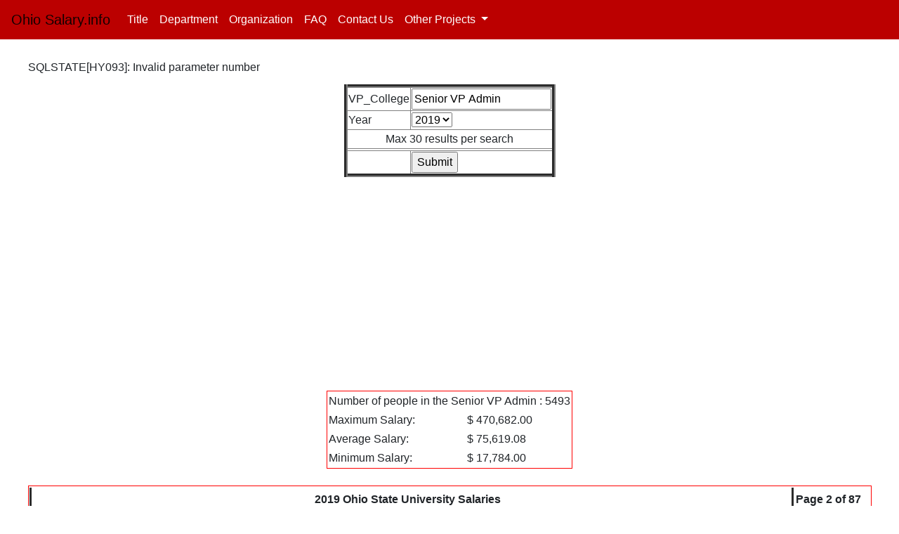

--- FILE ---
content_type: text/html; charset=UTF-8
request_url: https://www.ohiosalary.info/vp_college_search.php?VP_College=Senior%20VP%20Admin%20&Year=2019&page=2
body_size: 6319
content:
<!DOCTYPE HTML PUBLIC "-//W3C//DTD HTML 4.01 Transitional//EN" "http://www.w3.org/TR/html4/loose.dtd">
<html lang="en">
  <head>
    <!-- Required meta tags -->
	 <title>Ohio Salary.info - Ohio Salary Information</title>
    <meta charset="utf-8">
    <meta name="viewport" content="width=device-width, initial-scale=1, shrink-to-fit=no">

    <!-- Bootstrap CSS -->
    <link rel="stylesheet" href="https://maxcdn.bootstrapcdn.com/bootstrap/4.0.0/css/bootstrap.min.css" integrity="sha384-Gn5384xqQ1aoWXA+058RXPxPg6fy4IWvTNh0E263XmFcJlSAwiGgFAW/dAiS6JXm" crossorigin="anonymous">
	<link rel="stylesheet" href="style.css">
	<link rel="shortcut icon" href="https://ohiosalary.info/favicon.ico" >
	<link rel="icon" href="./favicon.ico" >
	<link rel="sitemap" type="application/xml" title="Sitemap" href="https://ohiosalary.info/sitemap-2019-10-29.xml" />
	<link rel="sitemap" type="application/xml" title="Sitemap" href="https://ohiosalary.info/sitemap-2019-10-8.xml" />
	<link rel="sitemap" type="application/xml" title="Sitemap" href="https://ohiosalary.info/sitemap-2019-7-10.xml" />
	<link rel="sitemap" type="application/xml" title="Sitemap" href="https://ohiosalary.info/sitemap-2019-7-10-2.xml" />
	<link rel="sitemap" type="application/xml" title="Sitemap" href="https://ohiosalary.info/sitemap.xml" />
	<link rel="sitemap" type="application/xml" title="Sitemap" href="https://ohiosalary.info/sitemap1.xml" />
	<link rel="sitemap" type="application/xml" title="Sitemap" href="https://ohiosalary.info/sitemap2.xml" />
	<link rel="sitemap" type="application/xml" title="Sitemap" href="https://ohiosalary.info/sitemap3.xml" />
	<link rel="sitemap" type="application/xml" title="Sitemap" href="https://ohiosalary.info/sitemap4.xml" />
	<link rel="sitemap" type="application/xml" title="Sitemap" href="https://ohiosalary.info/sitemap5.xml" />
	<meta name="description" content="Search for Ohio salaries"> 
	<meta name="keywords" content="salary, search, OSU Salary, Ohio State University, OSU, Jobs">					
	<meta name="Robots" content="INDEX,FOLLOW" >		
	<meta name="msvalidate.01" content="2F97820C9164AEC3D5F16699C5A5EA77" />
	<meta name="yandex-verification" content="cf826b926b5bddb8" />
   <!-- Global site tag (gtag.js) - Google Analytics -->
<script async src="https://www.googletagmanager.com/gtag/js?id=UA-138519925-1"></script>
<script>
  window.dataLayer = window.dataLayer || [];
  function gtag(){dataLayer.push(arguments);}
  gtag('js', new Date());

  gtag('config', 'UA-138519925-1');
</script>
<script async src="//pagead2.googlesyndication.com/pagead/js/adsbygoogle.js"></script>
<script>
     (adsbygoogle = window.adsbygoogle || []).push({
          google_ad_client: "ca-pub-1413020312572192",
          enable_page_level_ads: true
     });
</script><body>
<nav class="navbar navbar-expand-lg navbar-light bg-light">
  <a class="navbar-brand" href="https://www.ohiosalary.info">Ohio Salary.info</a>
  <button class="navbar-toggler" type="button" data-toggle="collapse" data-target="#navbarSupportedContent" aria-controls="navbarSupportedContent" aria-expanded="false" aria-label="Toggle navigation">
    <span class="navbar-toggler-icon"></span>
  </button>

  <div class="collapse navbar-collapse" id="navbarSupportedContent">
    <ul class="navbar-nav mr-auto">
      <li class="nav-item active">
        <a class="nav-link" href="https://www.ohiosalary.info/titlesearch.php">Title <span class="sr-only">(current)</span></a>
      </li>
      <li class="nav-item">
        <a class="nav-link" href="https://www.ohiosalary.info/deptsearch.php">Department</a>
      </li>
     <li class="nav-item">
        <a class="nav-link" href="https://www.ohiosalary.info/organization_search.php">Organization</a>
      </li>
	  <li class="nav-item">
        <a class="nav-link" href="https://www.ohiosalary.info/faq.php#">FAQ</a>
      </li>
	  <li class="nav-item">
        <a class="nav-link" href="https://www.ohiosalary.info/contactus.php">Contact Us</a>
      </li>
      <li class="nav-item dropdown">
        <a class="nav-link dropdown-toggle" href="#" id="navbarDropdown" role="button" data-toggle="dropdown" aria-haspopup="true" aria-expanded="false">
          Other Projects
        </a>
        <div class="dropdown-menu" aria-labelledby="navbarDropdown">
          <a class="dropdown-item" href="https://www.ohiosalary.info/2015_higher_ed.php">2015 Ohio Higher Ed</a>
          <a class="dropdown-item" href="https://www.ohiosalary.info/state_salaries/index.php">State of Ohio Salaries</a>
          <a class="dropdown-item" href="https://www.umsalary.info">University of Michigan Salary</a>
           <div class="dropdown-divider"></div>
		  <a class="dropdown-item" href="http://www.ohiosalary.info">OSU Salary</a>
		  <a class="dropdown-item" href="http://www.indianasalary.info">Purdue Salary</a>
		  <a class="dropdown-item" href="http://www.iowasalary.info">Iowa Salary</a>
		  <a class="dropdown-item" href="http://www.minnesotasalary.info">Minnesota Salary</a>
		  <a class="dropdown-item" href="http://www.californiasalary.info">California Salary</a>

</ul> 
   <!-- <form class="form-inline my-2 my-lg-0">
      <input class="form-control mr-sm-2" type="search" placeholder="Search" aria-label="Search">
      <button class="btn btn-outline-success my-2 my-sm-0" type="submit">Search</button>
    </form> -->
  </div>
</nav>	<br />
<div class="container-fluid">
	<div class="row">
		<div class="span6" style="float: none; margin: 0 auto;"><h1></h1>
<p>SQLSTATE[HY093]: Invalid parameter number</p><table border ="5" align = "center">
<form action="/vp_college_search.php" method="GET" >
<tr><td>VP_College <td><input name ="VP_College" type="text" value ="Senior VP Admin "/></td></tr>
<!--Year-->
<tr><td>Year </td>
<td><select name="Year">
	  <option value="2019">2019</option>
	  <option value="2018">2018</option>
	</select></td></tr>
<tr><td colspan ="2" align = "center"> Max 30 results per search</td></tr>
<tr><td colspan ="2" align = "center"> </td></tr>
<tr><td></td><td><input type="submit" value="Submit">

</table>
<script async src="https://pagead2.googlesyndication.com/pagead/js/adsbygoogle.js"></script>
<!-- Ohio Salary Respon -->
<ins class="adsbygoogle"
     style="display:block"
     data-ad-client="ca-pub-1413020312572192"
     data-ad-slot="2011478723"
     data-ad-format="auto"
     data-full-width-responsive="true"></ins>
<script>
     (adsbygoogle = window.adsbygoogle || []).push({});
</script><br />

		<table class ="stats" align ="center">
		<tr><td colspan="2" style= "word-wrap:break-word">Number of people in the Senior VP Admin  : 5493</td></tr>
		<tr><td>Maximum Salary:</td><td>$ 470,682.00</td></tr>
		<tr><td>Average Salary:</td><td>$ 75,619.08</td></tr>
		<tr><td>Minimum Salary:</td><td>$ 17,784.00</td></tr>
		</table>
		<br />
<table class= "index" >
    <tr>
    	<tr><th colspan="5"> 2019 Ohio State University Salaries</th><th>Page 2 of 87 </th></tr>
        <th>Name</th>
        <th>VP College</th>
        <th>Department</th>
        <th>Title</th>
        <th>Annual Base Salary</th>
        <th>Hourly Rate</th>
    </tr>
        <tr>
        <td><a href="https://www.ohiosalary.info/peoplesearch.php?LName=Turner&FName=Mychal+W">Turner, Mychal W</a></td>
        <td><a href="https://www.ohiosalary.info/vp_college_search.php?VP_College=Senior+VP+Admin+%26+Planning&Year=2019">Senior VP Admin & Planning</a></td>
        <td><a href="https://www.ohiosalary.info/deptsearch.php?Dept=Special+Duty&Year=2019">Special Duty</a></td>
        <td><a href="https://www.ohiosalary.info/titlesearch.php?Title=Auxiliary+Law+Enforcement+Ofcr&Year=2019">Auxiliary Law Enforcement Ofcr</a></td>
<td style='text-align:right; color:green'> $ 158,080.00</td><td style='text-align:right'> $ 76.00</td>       
	</tr>
        <tr>
        <td><a href="https://www.ohiosalary.info/peoplesearch.php?LName=King&FName=Kevin+Franklin">King, Kevin Franklin</a></td>
        <td><a href="https://www.ohiosalary.info/vp_college_search.php?VP_College=Senior+VP+Admin+%26+Planning&Year=2019">Senior VP Admin & Planning</a></td>
        <td><a href="https://www.ohiosalary.info/deptsearch.php?Dept=Senior+VP+Admin+and+Planning&Year=2019">Senior VP Admin and Planning</a></td>
        <td><a href="https://www.ohiosalary.info/titlesearch.php?Title=Director-00&Year=2019">Director-00</a></td>
<td style='text-align:right;'> $ 153,756.00</td><td style='text-align:right; color:green'> $ 73.92</td>       
	</tr>
        <tr>
        <td><a href="https://www.ohiosalary.info/peoplesearch.php?LName=Alloy&FName=Brian+P">Alloy, Brian P</a></td>
        <td><a href="https://www.ohiosalary.info/vp_college_search.php?VP_College=Senior+VP+Admin+%26+Planning&Year=2019">Senior VP Admin & Planning</a></td>
        <td><a href="https://www.ohiosalary.info/deptsearch.php?Dept=Special+Duty&Year=2019">Special Duty</a></td>
        <td><a href="https://www.ohiosalary.info/titlesearch.php?Title=Auxiliary+Law+Enforcement+Ofcr&Year=2019">Auxiliary Law Enforcement Ofcr</a></td>
<td style='text-align:right; color:green'> $ 152,880.00</td><td style='text-align:right'> $ 73.50</td>       
	</tr>
        <tr>
        <td><a href="https://www.ohiosalary.info/peoplesearch.php?LName=Knapp&FName=Kevin+A">Knapp, Kevin A</a></td>
        <td><a href="https://www.ohiosalary.info/vp_college_search.php?VP_College=Senior+VP+Admin+%26+Planning&Year=2019">Senior VP Admin & Planning</a></td>
        <td><a href="https://www.ohiosalary.info/deptsearch.php?Dept=Special+Duty&Year=2019">Special Duty</a></td>
        <td><a href="https://www.ohiosalary.info/titlesearch.php?Title=Auxiliary+Law+Enforcement+Ofcr&Year=2019">Auxiliary Law Enforcement Ofcr</a></td>
<td style='text-align:right; color:green'> $ 152,880.00</td><td style='text-align:right'> $ 48.00</td>       
	</tr>
        <tr>
        <td><a href="https://www.ohiosalary.info/peoplesearch.php?LName=Knapp&FName=Kevin+A">Knapp, Kevin A</a></td>
        <td><a href="https://www.ohiosalary.info/vp_college_search.php?VP_College=Senior+VP+Admin+%26+Planning&Year=2019">Senior VP Admin & Planning</a></td>
        <td><a href="https://www.ohiosalary.info/deptsearch.php?Dept=Special+Duty&Year=2019">Special Duty</a></td>
        <td><a href="https://www.ohiosalary.info/titlesearch.php?Title=Auxiliary+Law+Enforcement+Ofcr&Year=2019">Auxiliary Law Enforcement Ofcr</a></td>
<td style='text-align:right; color:green'> $ 152,880.00</td><td style='text-align:right'> $ 56.50</td>       
	</tr>
        <tr>
        <td><a href="https://www.ohiosalary.info/peoplesearch.php?LName=Knapp&FName=Kevin+A">Knapp, Kevin A</a></td>
        <td><a href="https://www.ohiosalary.info/vp_college_search.php?VP_College=Senior+VP+Admin+%26+Planning&Year=2019">Senior VP Admin & Planning</a></td>
        <td><a href="https://www.ohiosalary.info/deptsearch.php?Dept=Special+Duty&Year=2019">Special Duty</a></td>
        <td><a href="https://www.ohiosalary.info/titlesearch.php?Title=Auxiliary+Law+Enforcement+Ofcr&Year=2019">Auxiliary Law Enforcement Ofcr</a></td>
<td style='text-align:right; color:green'> $ 152,880.00</td><td style='text-align:right'> $ 73.50</td>       
	</tr>
        <tr>
        <td><a href="https://www.ohiosalary.info/peoplesearch.php?LName=Knapp&FName=Kevin+A">Knapp, Kevin A</a></td>
        <td><a href="https://www.ohiosalary.info/vp_college_search.php?VP_College=Senior+VP+Admin+%26+Planning&Year=2019">Senior VP Admin & Planning</a></td>
        <td><a href="https://www.ohiosalary.info/deptsearch.php?Dept=Special+Duty&Year=2019">Special Duty</a></td>
        <td><a href="https://www.ohiosalary.info/titlesearch.php?Title=Auxiliary+Law+Enforcement+Ofcr&Year=2019">Auxiliary Law Enforcement Ofcr</a></td>
<td style='text-align:right; color:green'> $ 152,880.00</td><td style='text-align:right'> $ 66.50</td>       
	</tr>
        <tr>
        <td><a href="https://www.ohiosalary.info/peoplesearch.php?LName=Neal&FName=Chad+J">Neal, Chad J</a></td>
        <td><a href="https://www.ohiosalary.info/vp_college_search.php?VP_College=Senior+VP+Admin+%26+Planning&Year=2019">Senior VP Admin & Planning</a></td>
        <td><a href="https://www.ohiosalary.info/deptsearch.php?Dept=Special+Duty&Year=2019">Special Duty</a></td>
        <td><a href="https://www.ohiosalary.info/titlesearch.php?Title=Auxiliary+Law+Enforcement+Ofcr&Year=2019">Auxiliary Law Enforcement Ofcr</a></td>
<td style='text-align:right; color:green'> $ 152,880.00</td><td style='text-align:right'> $ 56.50</td>       
	</tr>
        <tr>
        <td><a href="https://www.ohiosalary.info/peoplesearch.php?LName=Neal&FName=Chad+J">Neal, Chad J</a></td>
        <td><a href="https://www.ohiosalary.info/vp_college_search.php?VP_College=Senior+VP+Admin+%26+Planning&Year=2019">Senior VP Admin & Planning</a></td>
        <td><a href="https://www.ohiosalary.info/deptsearch.php?Dept=Special+Duty&Year=2019">Special Duty</a></td>
        <td><a href="https://www.ohiosalary.info/titlesearch.php?Title=Auxiliary+Law+Enforcement+Ofcr&Year=2019">Auxiliary Law Enforcement Ofcr</a></td>
<td style='text-align:right; color:green'> $ 152,880.00</td><td style='text-align:right'> $ 48.00</td>       
	</tr>
        <tr>
        <td><a href="https://www.ohiosalary.info/peoplesearch.php?LName=Neal&FName=Chad+J">Neal, Chad J</a></td>
        <td><a href="https://www.ohiosalary.info/vp_college_search.php?VP_College=Senior+VP+Admin+%26+Planning&Year=2019">Senior VP Admin & Planning</a></td>
        <td><a href="https://www.ohiosalary.info/deptsearch.php?Dept=Special+Duty&Year=2019">Special Duty</a></td>
        <td><a href="https://www.ohiosalary.info/titlesearch.php?Title=Auxiliary+Law+Enforcement+Ofcr&Year=2019">Auxiliary Law Enforcement Ofcr</a></td>
<td style='text-align:right; color:green'> $ 152,880.00</td><td style='text-align:right'> $ 73.50</td>       
	</tr>
        <tr>
        <td><a href="https://www.ohiosalary.info/peoplesearch.php?LName=Trzcinski&FName=James+Anthony">Trzcinski, James Anthony</a></td>
        <td><a href="https://www.ohiosalary.info/vp_college_search.php?VP_College=Senior+VP+Admin+%26+Planning&Year=2019">Senior VP Admin & Planning</a></td>
        <td><a href="https://www.ohiosalary.info/deptsearch.php?Dept=Senior+VP+Admin+and+Planning&Year=2019">Senior VP Admin and Planning</a></td>
        <td><a href="https://www.ohiosalary.info/titlesearch.php?Title=Director-A5&Year=2019">Director-A5</a></td>
<td style='text-align:right;'> $ 151,752.00</td><td style='text-align:right; color:green'> $ 72.96</td>       
	</tr>
        <tr>
        <td><a href="https://www.ohiosalary.info/peoplesearch.php?LName=LePera&FName=Lenore+E.">LePera, Lenore E.</a></td>
        <td><a href="https://www.ohiosalary.info/vp_college_search.php?VP_College=Senior+VP+Admin+%26+Planning&Year=2019">Senior VP Admin & Planning</a></td>
        <td><a href="https://www.ohiosalary.info/deptsearch.php?Dept=A%26P+Shared+Services&Year=2019">A&P Shared Services</a></td>
        <td><a href="https://www.ohiosalary.info/titlesearch.php?Title=Finance+Director&Year=2019">Finance Director</a></td>
<td style='text-align:right;'> $ 146,724.00</td><td style='text-align:right; color:green'> $ 70.54</td>       
	</tr>
        <tr>
        <td><a href="https://www.ohiosalary.info/peoplesearch.php?LName=Brust&FName=Ty+A">Brust, Ty A</a></td>
        <td><a href="https://www.ohiosalary.info/vp_college_search.php?VP_College=Senior+VP+Admin+%26+Planning&Year=2019">Senior VP Admin & Planning</a></td>
        <td><a href="https://www.ohiosalary.info/deptsearch.php?Dept=Special+Duty&Year=2019">Special Duty</a></td>
        <td><a href="https://www.ohiosalary.info/titlesearch.php?Title=Auxiliary+Law+Enforcement+Ofcr&Year=2019">Auxiliary Law Enforcement Ofcr</a></td>
<td style='text-align:right; color:green'> $ 146,640.00</td><td style='text-align:right'> $ 51.00</td>       
	</tr>
        <tr>
        <td><a href="https://www.ohiosalary.info/peoplesearch.php?LName=Brust&FName=Ty+A">Brust, Ty A</a></td>
        <td><a href="https://www.ohiosalary.info/vp_college_search.php?VP_College=Senior+VP+Admin+%26+Planning&Year=2019">Senior VP Admin & Planning</a></td>
        <td><a href="https://www.ohiosalary.info/deptsearch.php?Dept=Special+Duty&Year=2019">Special Duty</a></td>
        <td><a href="https://www.ohiosalary.info/titlesearch.php?Title=Auxiliary+Law+Enforcement+Ofcr&Year=2019">Auxiliary Law Enforcement Ofcr</a></td>
<td style='text-align:right; color:green'> $ 146,640.00</td><td style='text-align:right'> $ 70.50</td>       
	</tr>
        <tr>
        <td><a href="https://www.ohiosalary.info/peoplesearch.php?LName=Brust&FName=Ty+A">Brust, Ty A</a></td>
        <td><a href="https://www.ohiosalary.info/vp_college_search.php?VP_College=Senior+VP+Admin+%26+Planning&Year=2019">Senior VP Admin & Planning</a></td>
        <td><a href="https://www.ohiosalary.info/deptsearch.php?Dept=Special+Duty&Year=2019">Special Duty</a></td>
        <td><a href="https://www.ohiosalary.info/titlesearch.php?Title=Auxiliary+Law+Enforcement+Ofcr&Year=2019">Auxiliary Law Enforcement Ofcr</a></td>
<td style='text-align:right; color:green'> $ 146,640.00</td><td style='text-align:right'> $ 60.00</td>       
	</tr>
        <tr>
        <td><a href="https://www.ohiosalary.info/peoplesearch.php?LName=Combest&FName=Arthur+J">Combest, Arthur J</a></td>
        <td><a href="https://www.ohiosalary.info/vp_college_search.php?VP_College=Senior+VP+Admin+%26+Planning&Year=2019">Senior VP Admin & Planning</a></td>
        <td><a href="https://www.ohiosalary.info/deptsearch.php?Dept=Special+Duty&Year=2019">Special Duty</a></td>
        <td><a href="https://www.ohiosalary.info/titlesearch.php?Title=Auxiliary+Law+Enforcement+Ofcr&Year=2019">Auxiliary Law Enforcement Ofcr</a></td>
<td style='text-align:right; color:green'> $ 146,640.00</td><td style='text-align:right'> $ 45.00</td>       
	</tr>
        <tr>
        <td><a href="https://www.ohiosalary.info/peoplesearch.php?LName=Combest&FName=Arthur+J">Combest, Arthur J</a></td>
        <td><a href="https://www.ohiosalary.info/vp_college_search.php?VP_College=Senior+VP+Admin+%26+Planning&Year=2019">Senior VP Admin & Planning</a></td>
        <td><a href="https://www.ohiosalary.info/deptsearch.php?Dept=Special+Duty&Year=2019">Special Duty</a></td>
        <td><a href="https://www.ohiosalary.info/titlesearch.php?Title=Auxiliary+Law+Enforcement+Ofcr&Year=2019">Auxiliary Law Enforcement Ofcr</a></td>
<td style='text-align:right; color:green'> $ 146,640.00</td><td style='text-align:right'> $ 70.50</td>       
	</tr>
        <tr>
        <td><a href="https://www.ohiosalary.info/peoplesearch.php?LName=Hughes&FName=David+L">Hughes, David L</a></td>
        <td><a href="https://www.ohiosalary.info/vp_college_search.php?VP_College=Senior+VP+Admin+%26+Planning&Year=2019">Senior VP Admin & Planning</a></td>
        <td><a href="https://www.ohiosalary.info/deptsearch.php?Dept=Special+Duty&Year=2019">Special Duty</a></td>
        <td><a href="https://www.ohiosalary.info/titlesearch.php?Title=Auxiliary+Law+Enforcement+Ofcr&Year=2019">Auxiliary Law Enforcement Ofcr</a></td>
<td style='text-align:right; color:green'> $ 146,640.00</td><td style='text-align:right'> $ 51.00</td>       
	</tr>
        <tr>
        <td><a href="https://www.ohiosalary.info/peoplesearch.php?LName=Hughes&FName=David+L">Hughes, David L</a></td>
        <td><a href="https://www.ohiosalary.info/vp_college_search.php?VP_College=Senior+VP+Admin+%26+Planning&Year=2019">Senior VP Admin & Planning</a></td>
        <td><a href="https://www.ohiosalary.info/deptsearch.php?Dept=Special+Duty&Year=2019">Special Duty</a></td>
        <td><a href="https://www.ohiosalary.info/titlesearch.php?Title=Auxiliary+Law+Enforcement+Ofcr&Year=2019">Auxiliary Law Enforcement Ofcr</a></td>
<td style='text-align:right; color:green'> $ 146,640.00</td><td style='text-align:right'> $ 60.00</td>       
	</tr>
        <tr>
        <td><a href="https://www.ohiosalary.info/peoplesearch.php?LName=Hughes&FName=David+L">Hughes, David L</a></td>
        <td><a href="https://www.ohiosalary.info/vp_college_search.php?VP_College=Senior+VP+Admin+%26+Planning&Year=2019">Senior VP Admin & Planning</a></td>
        <td><a href="https://www.ohiosalary.info/deptsearch.php?Dept=Special+Duty&Year=2019">Special Duty</a></td>
        <td><a href="https://www.ohiosalary.info/titlesearch.php?Title=Auxiliary+Law+Enforcement+Ofcr&Year=2019">Auxiliary Law Enforcement Ofcr</a></td>
<td style='text-align:right; color:green'> $ 146,640.00</td><td style='text-align:right'> $ 70.50</td>       
	</tr>
        <tr>
        <td><a href="https://www.ohiosalary.info/peoplesearch.php?LName=Whitlatch&FName=Scott+Wesley">Whitlatch, Scott Wesley</a></td>
        <td><a href="https://www.ohiosalary.info/vp_college_search.php?VP_College=Senior+VP+Admin+%26+Planning&Year=2019">Senior VP Admin & Planning</a></td>
        <td><a href="https://www.ohiosalary.info/deptsearch.php?Dept=Special+Duty&Year=2019">Special Duty</a></td>
        <td><a href="https://www.ohiosalary.info/titlesearch.php?Title=Auxiliary+Law+Enforcement+Ofcr&Year=2019">Auxiliary Law Enforcement Ofcr</a></td>
<td style='text-align:right; color:green'> $ 146,640.00</td><td style='text-align:right'> $ 45.00</td>       
	</tr>
        <tr>
        <td><a href="https://www.ohiosalary.info/peoplesearch.php?LName=Whitlatch&FName=Scott+Wesley">Whitlatch, Scott Wesley</a></td>
        <td><a href="https://www.ohiosalary.info/vp_college_search.php?VP_College=Senior+VP+Admin+%26+Planning&Year=2019">Senior VP Admin & Planning</a></td>
        <td><a href="https://www.ohiosalary.info/deptsearch.php?Dept=Special+Duty&Year=2019">Special Duty</a></td>
        <td><a href="https://www.ohiosalary.info/titlesearch.php?Title=Auxiliary+Law+Enforcement+Ofcr&Year=2019">Auxiliary Law Enforcement Ofcr</a></td>
<td style='text-align:right; color:green'> $ 146,640.00</td><td style='text-align:right'> $ 70.50</td>       
	</tr>
        <tr>
        <td><a href="https://www.ohiosalary.info/peoplesearch.php?LName=Brearley&FName=Daniel+Edwin">Brearley, Daniel Edwin</a></td>
        <td><a href="https://www.ohiosalary.info/vp_college_search.php?VP_College=Senior+VP+Admin+%26+Planning&Year=2019">Senior VP Admin & Planning</a></td>
        <td><a href="https://www.ohiosalary.info/deptsearch.php?Dept=A%26P+Shared+Services&Year=2019">A&P Shared Services</a></td>
        <td><a href="https://www.ohiosalary.info/titlesearch.php?Title=Finance+Director&Year=2019">Finance Director</a></td>
<td style='text-align:right;'> $ 145,500.00</td><td style='text-align:right; color:green'> $ 69.95</td>       
	</tr>
        <tr>
        <td><a href="https://www.ohiosalary.info/peoplesearch.php?LName=Bogac&FName=Tina+Marie">Bogac, Tina Marie</a></td>
        <td><a href="https://www.ohiosalary.info/vp_college_search.php?VP_College=Senior+VP+Admin+%26+Planning&Year=2019">Senior VP Admin & Planning</a></td>
        <td><a href="https://www.ohiosalary.info/deptsearch.php?Dept=Environmental+Health+%26+Safety&Year=2019">Environmental Health & Safety</a></td>
        <td><a href="https://www.ohiosalary.info/titlesearch.php?Title=Director-00&Year=2019">Director-00</a></td>
<td style='text-align:right;'> $ 145,008.00</td><td style='text-align:right; color:green'> $ 69.72</td>       
	</tr>
        <tr>
        <td><a href="https://www.ohiosalary.info/peoplesearch.php?LName=Stobart&FName=Geoff+A">Stobart, Geoff A</a></td>
        <td><a href="https://www.ohiosalary.info/vp_college_search.php?VP_College=Senior+VP+Admin+%26+Planning&Year=2019">Senior VP Admin & Planning</a></td>
        <td><a href="https://www.ohiosalary.info/deptsearch.php?Dept=Special+Duty&Year=2019">Special Duty</a></td>
        <td><a href="https://www.ohiosalary.info/titlesearch.php?Title=Auxiliary+Law+Enforcement+Ofcr&Year=2019">Auxiliary Law Enforcement Ofcr</a></td>
<td style='text-align:right; color:green'> $ 143,520.00</td><td style='text-align:right'> $ 69.00</td>       
	</tr>
        <tr>
        <td><a href="https://www.ohiosalary.info/peoplesearch.php?LName=Hahn&FName=Tracy+L">Hahn, Tracy L</a></td>
        <td><a href="https://www.ohiosalary.info/vp_college_search.php?VP_College=Senior+VP+Admin+%26+Planning&Year=2019">Senior VP Admin & Planning</a></td>
        <td><a href="https://www.ohiosalary.info/deptsearch.php?Dept=University+Police&Year=2019">University Police</a></td>
        <td><a href="https://www.ohiosalary.info/titlesearch.php?Title=Deputy+Chief-University+Police&Year=2019">Deputy Chief-University Police</a></td>
<td style='text-align:right;'> $ 143,500.08</td><td style='text-align:right; color:green'> $ 68.99</td>       
	</tr>
        <tr>
        <td><a href="https://www.ohiosalary.info/peoplesearch.php?LName=Snoke&FName=Beth+Anne">Snoke, Beth Anne</a></td>
        <td><a href="https://www.ohiosalary.info/vp_college_search.php?VP_College=Senior+VP+Admin+%26+Planning&Year=2019">Senior VP Admin & Planning</a></td>
        <td><a href="https://www.ohiosalary.info/deptsearch.php?Dept=Trans+%26+Traffic+Mgmt&Year=2019">Trans & Traffic Mgmt</a></td>
        <td><a href="https://www.ohiosalary.info/titlesearch.php?Title=Director-00&Year=2019">Director-00</a></td>
<td style='text-align:right;'> $ 142,884.00</td><td style='text-align:right; color:green'> $ 68.69</td>       
	</tr>
        <tr>
        <td><a href="https://www.ohiosalary.info/peoplesearch.php?LName=Artrip&FName=Rick+Allen">Artrip, Rick Allen</a></td>
        <td><a href="https://www.ohiosalary.info/vp_college_search.php?VP_College=Senior+VP+Admin+%26+Planning&Year=2019">Senior VP Admin & Planning</a></td>
        <td><a href="https://www.ohiosalary.info/deptsearch.php?Dept=Special+Duty&Year=2019">Special Duty</a></td>
        <td><a href="https://www.ohiosalary.info/titlesearch.php?Title=Auxiliary+Ems%2FFire+Prev+Ofcr&Year=2019">Auxiliary Ems/Fire Prev Ofcr</a></td>
<td style='text-align:right; color:green'> $ 141,918.40</td><td style='text-align:right'> $ 63.53</td>       
	</tr>
        <tr>
        <td><a href="https://www.ohiosalary.info/peoplesearch.php?LName=Artrip&FName=Rick+Allen">Artrip, Rick Allen</a></td>
        <td><a href="https://www.ohiosalary.info/vp_college_search.php?VP_College=Senior+VP+Admin+%26+Planning&Year=2019">Senior VP Admin & Planning</a></td>
        <td><a href="https://www.ohiosalary.info/deptsearch.php?Dept=Special+Duty&Year=2019">Special Duty</a></td>
        <td><a href="https://www.ohiosalary.info/titlesearch.php?Title=Auxiliary+Ems%2FFire+Prev+Ofcr&Year=2019">Auxiliary Ems/Fire Prev Ofcr</a></td>
<td style='text-align:right; color:green'> $ 141,918.40</td><td style='text-align:right'> $ 68.23</td>       
	</tr>
        <tr>
        <td><a href="https://www.ohiosalary.info/peoplesearch.php?LName=Koser&FName=Shawn+Christopher">Koser, Shawn Christopher</a></td>
        <td><a href="https://www.ohiosalary.info/vp_college_search.php?VP_College=Senior+VP+Admin+%26+Planning&Year=2019">Senior VP Admin & Planning</a></td>
        <td><a href="https://www.ohiosalary.info/deptsearch.php?Dept=Special+Duty&Year=2019">Special Duty</a></td>
        <td><a href="https://www.ohiosalary.info/titlesearch.php?Title=Auxiliary+Ems%2FFire+Prev+Ofcr&Year=2019">Auxiliary Ems/Fire Prev Ofcr</a></td>
<td style='text-align:right; color:green'> $ 141,918.40</td><td style='text-align:right'> $ 68.23</td>       
	</tr>
        <tr><td colspan='6' style='text-align:right'> <font color='green'>Green</font> figures are calulated based on 2,080 hours per year. Black numbers are published figures from OSU</td></tr>
</table>

		<nav aria-label="Page navigation example">
		  <ul class="pagination">
						
			<li class="page-item">
						<a class="page-link" href='/vp_college_search.php?VP_College=Senior VP Admin &Year=2019&page=1' class="links">1			 </a></li>

						
			<li class="page-item">
						<a class="page-link" href='/vp_college_search.php?VP_College=Senior VP Admin &Year=2019&page=2' class="links">2			 </a></li>

						
			<li class="page-item">
						<a class="page-link" href='/vp_college_search.php?VP_College=Senior VP Admin &Year=2019&page=3' class="links">3			 </a></li>

						
			<li class="page-item">
						<a class="page-link" href='/vp_college_search.php?VP_College=Senior VP Admin &Year=2019&page=4' class="links">4			 </a></li>

						
			<li class="page-item">
						<a class="page-link" href='/vp_college_search.php?VP_College=Senior VP Admin &Year=2019&page=5' class="links">5			 </a></li>

						
			<li class="page-item">
						<a class="page-link" href='/vp_college_search.php?VP_College=Senior VP Admin &Year=2019&page=6' class="links">6			 </a></li>

						
			<li class="page-item">
						<a class="page-link" href='/vp_college_search.php?VP_College=Senior VP Admin &Year=2019&page=7' class="links">7			 </a></li>

						
			<li class="page-item">
						<a class="page-link" href='/vp_college_search.php?VP_College=Senior VP Admin &Year=2019&page=8' class="links">8			 </a></li>

						
			<li class="page-item">
						<a class="page-link" href='/vp_college_search.php?VP_College=Senior VP Admin &Year=2019&page=9' class="links">9			 </a></li>

						
			<li class="page-item">
						<a class="page-link" href='/vp_college_search.php?VP_College=Senior VP Admin &Year=2019&page=10' class="links">10			 </a></li>

						
			<li class="page-item">
						<a class="page-link" href='/vp_college_search.php?VP_College=Senior VP Admin &Year=2019&page=11' class="links">11			 </a></li>

						
			<li class="page-item">
						<a class="page-link" href='/vp_college_search.php?VP_College=Senior VP Admin &Year=2019&page=12' class="links">12			 </a></li>

						
			<li class="page-item">
						<a class="page-link" href='/vp_college_search.php?VP_College=Senior VP Admin &Year=2019&page=13' class="links">13			 </a></li>

						
			<li class="page-item">
						<a class="page-link" href='/vp_college_search.php?VP_College=Senior VP Admin &Year=2019&page=14' class="links">14			 </a></li>

						
			<li class="page-item">
			</ul><ul class="pagination">			<a class="page-link" href='/vp_college_search.php?VP_College=Senior VP Admin &Year=2019&page=15' class="links">15			 </a></li>

						
			<li class="page-item">
						<a class="page-link" href='/vp_college_search.php?VP_College=Senior VP Admin &Year=2019&page=16' class="links">16			 </a></li>

						
			<li class="page-item">
						<a class="page-link" href='/vp_college_search.php?VP_College=Senior VP Admin &Year=2019&page=17' class="links">17			 </a></li>

						
			<li class="page-item">
						<a class="page-link" href='/vp_college_search.php?VP_College=Senior VP Admin &Year=2019&page=18' class="links">18			 </a></li>

						
			<li class="page-item">
						<a class="page-link" href='/vp_college_search.php?VP_College=Senior VP Admin &Year=2019&page=19' class="links">19			 </a></li>

						
			<li class="page-item">
						<a class="page-link" href='/vp_college_search.php?VP_College=Senior VP Admin &Year=2019&page=20' class="links">20			 </a></li>

						
			<li class="page-item">
						<a class="page-link" href='/vp_college_search.php?VP_College=Senior VP Admin &Year=2019&page=21' class="links">21			 </a></li>

						
			<li class="page-item">
						<a class="page-link" href='/vp_college_search.php?VP_College=Senior VP Admin &Year=2019&page=22' class="links">22			 </a></li>

						
			<li class="page-item">
						<a class="page-link" href='/vp_college_search.php?VP_College=Senior VP Admin &Year=2019&page=23' class="links">23			 </a></li>

						
			<li class="page-item">
						<a class="page-link" href='/vp_college_search.php?VP_College=Senior VP Admin &Year=2019&page=24' class="links">24			 </a></li>

						
			<li class="page-item">
						<a class="page-link" href='/vp_college_search.php?VP_College=Senior VP Admin &Year=2019&page=25' class="links">25			 </a></li>

						
			<li class="page-item">
						<a class="page-link" href='/vp_college_search.php?VP_College=Senior VP Admin &Year=2019&page=26' class="links">26			 </a></li>

						
			<li class="page-item">
						<a class="page-link" href='/vp_college_search.php?VP_College=Senior VP Admin &Year=2019&page=27' class="links">27			 </a></li>

						
			<li class="page-item">
						<a class="page-link" href='/vp_college_search.php?VP_College=Senior VP Admin &Year=2019&page=28' class="links">28			 </a></li>

						
			<li class="page-item">
						<a class="page-link" href='/vp_college_search.php?VP_College=Senior VP Admin &Year=2019&page=29' class="links">29			 </a></li>

						
			<li class="page-item">
			</ul><ul class="pagination">			<a class="page-link" href='/vp_college_search.php?VP_College=Senior VP Admin &Year=2019&page=30' class="links">30			 </a></li>

						
			<li class="page-item">
						<a class="page-link" href='/vp_college_search.php?VP_College=Senior VP Admin &Year=2019&page=31' class="links">31			 </a></li>

						
			<li class="page-item">
						<a class="page-link" href='/vp_college_search.php?VP_College=Senior VP Admin &Year=2019&page=32' class="links">32			 </a></li>

						
			<li class="page-item">
						<a class="page-link" href='/vp_college_search.php?VP_College=Senior VP Admin &Year=2019&page=33' class="links">33			 </a></li>

						
			<li class="page-item">
						<a class="page-link" href='/vp_college_search.php?VP_College=Senior VP Admin &Year=2019&page=34' class="links">34			 </a></li>

						
			<li class="page-item">
						<a class="page-link" href='/vp_college_search.php?VP_College=Senior VP Admin &Year=2019&page=35' class="links">35			 </a></li>

						
			<li class="page-item">
						<a class="page-link" href='/vp_college_search.php?VP_College=Senior VP Admin &Year=2019&page=36' class="links">36			 </a></li>

						
			<li class="page-item">
						<a class="page-link" href='/vp_college_search.php?VP_College=Senior VP Admin &Year=2019&page=37' class="links">37			 </a></li>

						
			<li class="page-item">
						<a class="page-link" href='/vp_college_search.php?VP_College=Senior VP Admin &Year=2019&page=38' class="links">38			 </a></li>

						
			<li class="page-item">
						<a class="page-link" href='/vp_college_search.php?VP_College=Senior VP Admin &Year=2019&page=39' class="links">39			 </a></li>

						
			<li class="page-item">
						<a class="page-link" href='/vp_college_search.php?VP_College=Senior VP Admin &Year=2019&page=40' class="links">40			 </a></li>

						
			<li class="page-item">
						<a class="page-link" href='/vp_college_search.php?VP_College=Senior VP Admin &Year=2019&page=41' class="links">41			 </a></li>

						
			<li class="page-item">
						<a class="page-link" href='/vp_college_search.php?VP_College=Senior VP Admin &Year=2019&page=42' class="links">42			 </a></li>

						
			<li class="page-item">
						<a class="page-link" href='/vp_college_search.php?VP_College=Senior VP Admin &Year=2019&page=43' class="links">43			 </a></li>

						
			<li class="page-item">
						<a class="page-link" href='/vp_college_search.php?VP_College=Senior VP Admin &Year=2019&page=44' class="links">44			 </a></li>

						
			<li class="page-item">
			</ul><ul class="pagination">			<a class="page-link" href='/vp_college_search.php?VP_College=Senior VP Admin &Year=2019&page=45' class="links">45			 </a></li>

						
			<li class="page-item">
						<a class="page-link" href='/vp_college_search.php?VP_College=Senior VP Admin &Year=2019&page=46' class="links">46			 </a></li>

						
			<li class="page-item">
						<a class="page-link" href='/vp_college_search.php?VP_College=Senior VP Admin &Year=2019&page=47' class="links">47			 </a></li>

						
			<li class="page-item">
						<a class="page-link" href='/vp_college_search.php?VP_College=Senior VP Admin &Year=2019&page=48' class="links">48			 </a></li>

						
			<li class="page-item">
						<a class="page-link" href='/vp_college_search.php?VP_College=Senior VP Admin &Year=2019&page=49' class="links">49			 </a></li>

						
			<li class="page-item">
						<a class="page-link" href='/vp_college_search.php?VP_College=Senior VP Admin &Year=2019&page=50' class="links">50			 </a></li>

						
			<li class="page-item">
						<a class="page-link" href='/vp_college_search.php?VP_College=Senior VP Admin &Year=2019&page=51' class="links">51			 </a></li>

						
			<li class="page-item">
						<a class="page-link" href='/vp_college_search.php?VP_College=Senior VP Admin &Year=2019&page=52' class="links">52			 </a></li>

						
			<li class="page-item">
						<a class="page-link" href='/vp_college_search.php?VP_College=Senior VP Admin &Year=2019&page=53' class="links">53			 </a></li>

						
			<li class="page-item">
						<a class="page-link" href='/vp_college_search.php?VP_College=Senior VP Admin &Year=2019&page=54' class="links">54			 </a></li>

						
			<li class="page-item">
						<a class="page-link" href='/vp_college_search.php?VP_College=Senior VP Admin &Year=2019&page=55' class="links">55			 </a></li>

						
			<li class="page-item">
						<a class="page-link" href='/vp_college_search.php?VP_College=Senior VP Admin &Year=2019&page=56' class="links">56			 </a></li>

						
			<li class="page-item">
						<a class="page-link" href='/vp_college_search.php?VP_College=Senior VP Admin &Year=2019&page=57' class="links">57			 </a></li>

						
			<li class="page-item">
						<a class="page-link" href='/vp_college_search.php?VP_College=Senior VP Admin &Year=2019&page=58' class="links">58			 </a></li>

						
			<li class="page-item">
						<a class="page-link" href='/vp_college_search.php?VP_College=Senior VP Admin &Year=2019&page=59' class="links">59			 </a></li>

						
			<li class="page-item">
			</ul><ul class="pagination">			<a class="page-link" href='/vp_college_search.php?VP_College=Senior VP Admin &Year=2019&page=60' class="links">60			 </a></li>

						
			<li class="page-item">
						<a class="page-link" href='/vp_college_search.php?VP_College=Senior VP Admin &Year=2019&page=61' class="links">61			 </a></li>

						
			<li class="page-item">
						<a class="page-link" href='/vp_college_search.php?VP_College=Senior VP Admin &Year=2019&page=62' class="links">62			 </a></li>

						
			<li class="page-item">
						<a class="page-link" href='/vp_college_search.php?VP_College=Senior VP Admin &Year=2019&page=63' class="links">63			 </a></li>

						
			<li class="page-item">
						<a class="page-link" href='/vp_college_search.php?VP_College=Senior VP Admin &Year=2019&page=64' class="links">64			 </a></li>

						
			<li class="page-item">
						<a class="page-link" href='/vp_college_search.php?VP_College=Senior VP Admin &Year=2019&page=65' class="links">65			 </a></li>

						
			<li class="page-item">
						<a class="page-link" href='/vp_college_search.php?VP_College=Senior VP Admin &Year=2019&page=66' class="links">66			 </a></li>

						
			<li class="page-item">
						<a class="page-link" href='/vp_college_search.php?VP_College=Senior VP Admin &Year=2019&page=67' class="links">67			 </a></li>

						
			<li class="page-item">
						<a class="page-link" href='/vp_college_search.php?VP_College=Senior VP Admin &Year=2019&page=68' class="links">68			 </a></li>

						
			<li class="page-item">
						<a class="page-link" href='/vp_college_search.php?VP_College=Senior VP Admin &Year=2019&page=69' class="links">69			 </a></li>

						
			<li class="page-item">
						<a class="page-link" href='/vp_college_search.php?VP_College=Senior VP Admin &Year=2019&page=70' class="links">70			 </a></li>

						
			<li class="page-item">
						<a class="page-link" href='/vp_college_search.php?VP_College=Senior VP Admin &Year=2019&page=71' class="links">71			 </a></li>

						
			<li class="page-item">
						<a class="page-link" href='/vp_college_search.php?VP_College=Senior VP Admin &Year=2019&page=72' class="links">72			 </a></li>

						
			<li class="page-item">
						<a class="page-link" href='/vp_college_search.php?VP_College=Senior VP Admin &Year=2019&page=73' class="links">73			 </a></li>

						
			<li class="page-item">
						<a class="page-link" href='/vp_college_search.php?VP_College=Senior VP Admin &Year=2019&page=74' class="links">74			 </a></li>

						
			<li class="page-item">
			</ul><ul class="pagination">			<a class="page-link" href='/vp_college_search.php?VP_College=Senior VP Admin &Year=2019&page=75' class="links">75			 </a></li>

						
			<li class="page-item">
						<a class="page-link" href='/vp_college_search.php?VP_College=Senior VP Admin &Year=2019&page=76' class="links">76			 </a></li>

						
			<li class="page-item">
						<a class="page-link" href='/vp_college_search.php?VP_College=Senior VP Admin &Year=2019&page=77' class="links">77			 </a></li>

						
			<li class="page-item">
						<a class="page-link" href='/vp_college_search.php?VP_College=Senior VP Admin &Year=2019&page=78' class="links">78			 </a></li>

						
			<li class="page-item">
						<a class="page-link" href='/vp_college_search.php?VP_College=Senior VP Admin &Year=2019&page=79' class="links">79			 </a></li>

						
			<li class="page-item">
						<a class="page-link" href='/vp_college_search.php?VP_College=Senior VP Admin &Year=2019&page=80' class="links">80			 </a></li>

						
			<li class="page-item">
						<a class="page-link" href='/vp_college_search.php?VP_College=Senior VP Admin &Year=2019&page=81' class="links">81			 </a></li>

						
			<li class="page-item">
						<a class="page-link" href='/vp_college_search.php?VP_College=Senior VP Admin &Year=2019&page=82' class="links">82			 </a></li>

						
			<li class="page-item">
						<a class="page-link" href='/vp_college_search.php?VP_College=Senior VP Admin &Year=2019&page=83' class="links">83			 </a></li>

						
			<li class="page-item">
						<a class="page-link" href='/vp_college_search.php?VP_College=Senior VP Admin &Year=2019&page=84' class="links">84			 </a></li>

						
			<li class="page-item">
						<a class="page-link" href='/vp_college_search.php?VP_College=Senior VP Admin &Year=2019&page=85' class="links">85			 </a></li>

						
			<li class="page-item">
						<a class="page-link" href='/vp_college_search.php?VP_College=Senior VP Admin &Year=2019&page=86' class="links">86			 </a></li>

						
			<li class="page-item">
						<a class="page-link" href='/vp_college_search.php?VP_College=Senior VP Admin &Year=2019&page=87' class="links">87			 </a></li>

						 </ul>
		</nav>

<br /><script async src="https://pagead2.googlesyndication.com/pagead/js/adsbygoogle.js"></script>
<!-- Ohio Salary Respon -->
<ins class="adsbygoogle"
     style="display:block"
     data-ad-client="ca-pub-1413020312572192"
     data-ad-slot="2011478723"
     data-ad-format="auto"
     data-full-width-responsive="true"></ins>
<script>
     (adsbygoogle = window.adsbygoogle || []).push({});
</script><br /><table class= 'index' align = 'center'> <tr><th colspan ='3'>Lists of recent Ohio State University searches of </th></tr> <tr><th>Names</th><th>Titles</th><th>Departments</th></tr><tr><td> <a href="ohio_stats.php?LName=Young&FName=Richard Anthony&Year=2019">Young, Richard Anthony</a> </td><td> <a href="./titlesearch.php?Title=OSUE+Program+Assistant+2&Year=2019">OSUE Program Assistant 2</a> </td><td> <a href="./deptsearch.php?Dept=A&Year=2019">A</a> </td></tr><tr><td> <a href="ohio_stats.php?LName=Ham&FName=Marcia Jean&Year=2019">Ham, Marcia Jean</a> </td><td> <a href="./titlesearch.php?Title=Specialty+Practice+Pharmacist&Year=2019">Specialty Practice Pharmacist</a> </td><td> <a href="./deptsearch.php?Dept=FCOB+Mgmt&Year=2020">FCOB Mgmt</a> </td></tr><tr><td> <a href="ohio_stats.php?LName=Magassouba&FName=Sambassa&Year=2019">Magassouba, Sambassa</a> </td><td> <a href="./titlesearch.php?Title=Risk+Manager&Year=2019">Risk Manager</a> </td><td> <a href="./deptsearch.php?Dept=M&Year=2019">M</a> </td></tr><tr><td> <a href="ohio_stats.php?LName=Glenn&FName=Keith Allen&Year=2019">Glenn, Keith Allen</a> </td><td> <a href="./titlesearch.php?Title=Systems+Analyst&Year=2019">Systems Analyst</a> </td><td> <a href="./deptsearch.php?Dept=Anesthesiology&Year=2018">Anesthesiology</a> </td></tr><tr><td> <a href="ohio_stats.php?LName=Grohman&FName=Marthe Rose&Year=2019">Grohman, Marthe Rose</a> </td><td> <a href="./titlesearch.php?Title=Sr+Digital+Marketing+Consult&Year=2019">Sr Digital Marketing Consult</a> </td><td> <a href="./deptsearch.php?Dept=FGP-Urology&Year=2019">FGP-Urology</a> </td></tr><tr><td> <a href="ohio_stats.php?LName=Pearson&FName=AndrewK&Year=2019">Pearson, AndrewK</a> </td><td> <a href="./titlesearch.php?Title=Dir-Admissions+Regional+Campus&Year=2019">Dir-Admissions Regional Campus</a> </td><td> <a href="./deptsearch.php?Dept=School+of+Communication&Year=2019">School of Communication</a> </td></tr><tr><td> <a href="ohio_stats.php?LName=sims&FName=andrea&Year=2019">sims, andrea</a> </td><td> <a href="./titlesearch.php?Title=assoc+dir&Year=2019">assoc dir</a> </td><td> <a href="./deptsearch.php?Dept=Wexner+Administration&Year=2020">Wexner Administration</a> </td></tr><tr><td> <a href="ohio_stats.php?LName=Younkin&FName=ChristopherStuart&Year=2019">Younkin, ChristopherStuart</a> </td><td> <a href="./titlesearch.php?Title=Director-Flight+Education&Year=2019">Director-Flight Education</a> </td><td> <a href="./deptsearch.php?Dept=Cancer+Hosp&Year=2018">Cancer Hosp</a> </td></tr><tr><td> <a href="ohio_stats.php?LName=Diekmann&FName=&Year=2019">Diekmann, </a> </td><td> <a href="./titlesearch.php?Title=Program+Coordinator&Year=2019">Program Coordinator</a> </td><td> <a href="./deptsearch.php?Dept=Strategic+Business+Advancement&Year=2018">Strategic Business Advancement</a> </td></tr><tr><td> <a href="ohio_stats.php?LName=Arrey&FName=Walters&Year=2019">Arrey, Walters</a> </td><td> <a href="./titlesearch.php?Title=Staff+Nurse-B&Year=2019">Staff Nurse-B</a> </td><td> <a href="./deptsearch.php?Dept=Mathematics&Year=2018">Mathematics</a> </td></tr><tr><td> <a href="ohio_stats.php?LName=Needleman&FName=Lawrence David&Year=2019">Needleman, Lawrence David</a> </td><td> <a href="./titlesearch.php?Title=Staff+Nurse-B&Year=2019">Staff Nurse-B</a> </td><td> <a href="./deptsearch.php?Dept=Office+of+Energy&Year=2019">Office of Energy</a> </td></tr></table><br /><script async src="https://pagead2.googlesyndication.com/pagead/js/adsbygoogle.js"></script>
<!-- Ohio Salary Respon -->
<ins class="adsbygoogle"
     style="display:block"
     data-ad-client="ca-pub-1413020312572192"
     data-ad-slot="2011478723"
     data-ad-format="auto"
     data-full-width-responsive="true"></ins>
<script>
     (adsbygoogle = window.adsbygoogle || []).push({});
</script><br /><table class= 'index' align='center'><tr><th>Random Names from Ohio State University</th></tr><tr><td><a href="https://www.ohiosalary.info/index.php?LName=Crawford&FName=Daniel Lee&Year=2019">Crawford, Daniel Lee</a></td></tr><tr><td><a href="https://www.ohiosalary.info/index.php?LName=Rogers&FName=Paul Francis&Year=2019">Rogers, Paul Francis</a></td></tr><tr><td><a href="https://www.ohiosalary.info/index.php?LName=Russell&FName=Andrea Nicole&Year=2019">Russell, Andrea Nicole</a></td></tr><tr><td><a href="https://www.ohiosalary.info/index.php?LName=Peccia&FName=Marie E&Year=2019">Peccia, Marie E</a></td></tr><tr><td><a href="https://www.ohiosalary.info/index.php?LName=Sewell&FName=Cassandra S&Year=2019">Sewell, Cassandra S</a></td></tr><tr><td><a href="https://www.ohiosalary.info/index.php?LName=Bracy&FName=Deborah Lou&Year=2019">Bracy, Deborah Lou</a></td></tr><tr><td><a href="https://www.ohiosalary.info/index.php?LName=Kane&FName=Olivia Paige&Year=2019">Kane, Olivia Paige</a></td></tr><tr><td><a href="https://www.ohiosalary.info/index.php?LName=Carrasco&FName=Oswald M&Year=2019">Carrasco, Oswald M</a></td></tr><tr><td><a href="https://www.ohiosalary.info/index.php?LName=Bloom&FName=William Robert&Year=2019">Bloom, William Robert</a></td></tr><tr><td><a href="https://www.ohiosalary.info/index.php?LName=Sagle&FName=Dawn Marie&Year=2019">Sagle, Dawn Marie</a></td></tr></table><br /><br /><script async src="https://pagead2.googlesyndication.com/pagead/js/adsbygoogle.js"></script>
<!-- Ohio Salary Respon -->
<ins class="adsbygoogle"
     style="display:block"
     data-ad-client="ca-pub-1413020312572192"
     data-ad-slot="2011478723"
     data-ad-format="auto"
     data-full-width-responsive="true"></ins>
<script>
     (adsbygoogle = window.adsbygoogle || []).push({});
</script><br /><table class= 'index' align='center'><tr><th>Random Titles from Ohio State University</th></tr><tr><td><a href="https://www.ohiosalary.info/titlesearch.php?Title=Policy+Anlyst%2FCompliance+Offcr&Year=2019">Policy Anlyst/Compliance Offcr</a></td></tr><tr><td><a href="https://www.ohiosalary.info/titlesearch.php?Title=Director-Flight+Education&Year=2019">Director-Flight Education</a></td></tr><tr><td><a href="https://www.ohiosalary.info/titlesearch.php?Title=Clinical+Research+Assistant&Year=2019">Clinical Research Assistant</a></td></tr><tr><td><a href="https://www.ohiosalary.info/titlesearch.php?Title=Coordinator-Building+Services&Year=2019">Coordinator-Building Services</a></td></tr><tr><td><a href="https://www.ohiosalary.info/titlesearch.php?Title=Sr+Digitial+Optimization+Spc&Year=2019">Sr Digitial Optimization Spc</a></td></tr><tr><td><a href="https://www.ohiosalary.info/titlesearch.php?Title=WMC-Sustainability+Consultant&Year=2019">WMC-Sustainability Consultant</a></td></tr><tr><td><a href="https://www.ohiosalary.info/titlesearch.php?Title=Manager++Treasury&Year=2019">Manager  Treasury</a></td></tr><tr><td><a href="https://www.ohiosalary.info/titlesearch.php?Title=Public+Safety+Dispatcher&Year=2019">Public Safety Dispatcher</a></td></tr><tr><td><a href="https://www.ohiosalary.info/titlesearch.php?Title=Mgr-Narcotics+Mgmt+%26+Control&Year=2019">Mgr-Narcotics Mgmt & Control</a></td></tr><tr><td><a href="https://www.ohiosalary.info/titlesearch.php?Title=Manager-Materials+%26+Supplies&Year=2019">Manager-Materials & Supplies</a></td></tr></table><br /><br />

	</div>
   </div>
  </div>
    <!-- Optional JavaScript -->
    <!-- jQuery first, then Popper.js, then Bootstrap JS -->
    <script src="https://code.jquery.com/jquery-3.2.1.slim.min.js" integrity="sha384-KJ3o2DKtIkvYIK3UENzmM7KCkRr/rE9/Qpg6aAZGJwFDMVNA/GpGFF93hXpG5KkN" crossorigin="anonymous"></script>
    <script src="https://cdnjs.cloudflare.com/ajax/libs/popper.js/1.12.9/umd/popper.min.js" integrity="sha384-ApNbgh9B+Y1QKtv3Rn7W3mgPxhU9K/ScQsAP7hUibX39j7fakFPskvXusvfa0b4Q" crossorigin="anonymous"></script>
    <script src="https://maxcdn.bootstrapcdn.com/bootstrap/4.0.0/js/bootstrap.min.js" integrity="sha384-JZR6Spejh4U02d8jOt6vLEHfe/JQGiRRSQQxSfFWpi1MquVdAyjUar5+76PVCmYl" crossorigin="anonymous"></script>
  </body>
</html>?>


--- FILE ---
content_type: text/html; charset=utf-8
request_url: https://www.google.com/recaptcha/api2/aframe
body_size: 266
content:
<!DOCTYPE HTML><html><head><meta http-equiv="content-type" content="text/html; charset=UTF-8"></head><body><script nonce="i2r02rfuqvCXQLXc6CvddQ">/** Anti-fraud and anti-abuse applications only. See google.com/recaptcha */ try{var clients={'sodar':'https://pagead2.googlesyndication.com/pagead/sodar?'};window.addEventListener("message",function(a){try{if(a.source===window.parent){var b=JSON.parse(a.data);var c=clients[b['id']];if(c){var d=document.createElement('img');d.src=c+b['params']+'&rc='+(localStorage.getItem("rc::a")?sessionStorage.getItem("rc::b"):"");window.document.body.appendChild(d);sessionStorage.setItem("rc::e",parseInt(sessionStorage.getItem("rc::e")||0)+1);localStorage.setItem("rc::h",'1765267419713');}}}catch(b){}});window.parent.postMessage("_grecaptcha_ready", "*");}catch(b){}</script></body></html>